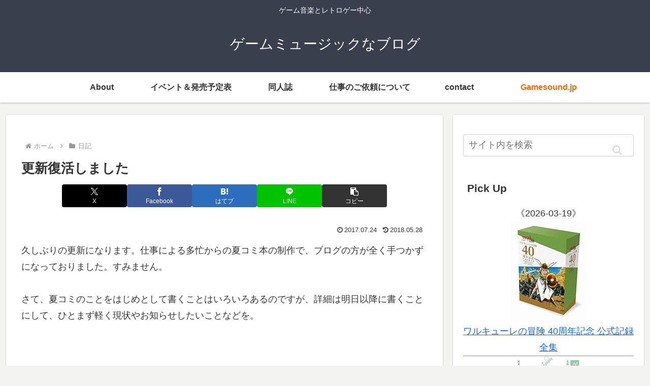

--- FILE ---
content_type: text/html; charset=utf-8
request_url: https://www.google.com/recaptcha/api2/aframe
body_size: 268
content:
<!DOCTYPE HTML><html><head><meta http-equiv="content-type" content="text/html; charset=UTF-8"></head><body><script nonce="pckVkWIJephy2hJ3g7OV8A">/** Anti-fraud and anti-abuse applications only. See google.com/recaptcha */ try{var clients={'sodar':'https://pagead2.googlesyndication.com/pagead/sodar?'};window.addEventListener("message",function(a){try{if(a.source===window.parent){var b=JSON.parse(a.data);var c=clients[b['id']];if(c){var d=document.createElement('img');d.src=c+b['params']+'&rc='+(localStorage.getItem("rc::a")?sessionStorage.getItem("rc::b"):"");window.document.body.appendChild(d);sessionStorage.setItem("rc::e",parseInt(sessionStorage.getItem("rc::e")||0)+1);localStorage.setItem("rc::h",'1769287453501');}}}catch(b){}});window.parent.postMessage("_grecaptcha_ready", "*");}catch(b){}</script></body></html>